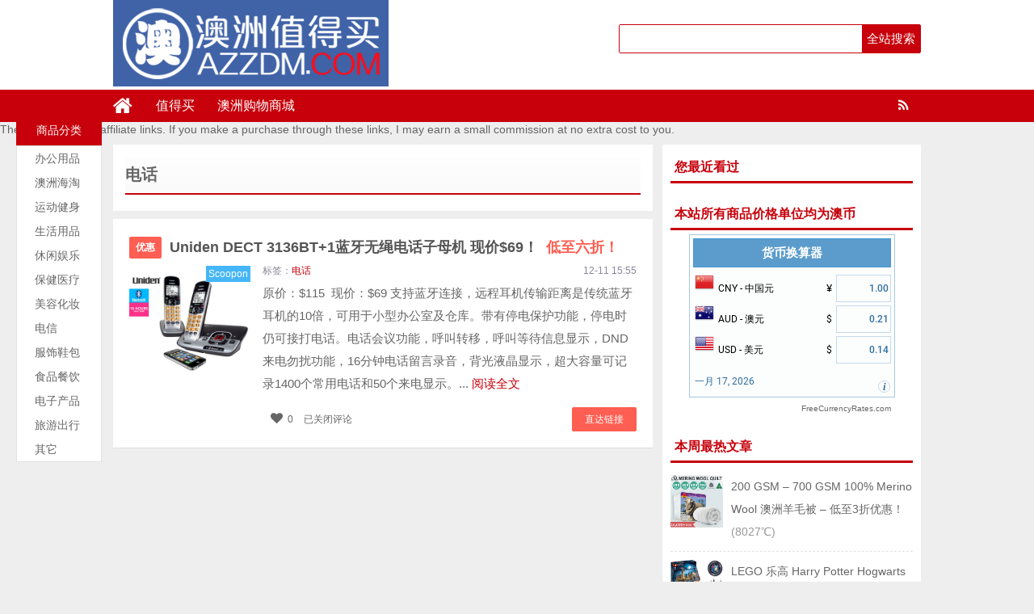

--- FILE ---
content_type: text/html; charset=UTF-8
request_url: http://azzdm.com/tag/%E7%94%B5%E8%AF%9D
body_size: 8315
content:
<!DOCTYPE html>
<html lang="zh-CN">
<head>
<meta charset="UTF-8">
<title>电话 &#8211; 澳洲值得买</title>
<meta name="keywords" content="电话" />
<meta name="description" content="以下是与标签“电话”相关联的文章" />
<meta charset="UTF-8"/>
<meta http-equiv="X-UA-Compatible" content="IE=10,IE=9,IE=8,IE=Edge,chrome=1">
<meta name="renderer" content="webkit">
<meta name="viewport"content="width=device-width, initial-scale=1.0, user-scalable=0, minimum-scale=1.0, maximum-scale=1.0">
<meta http-equiv="Cache-Control" content="no-transform"/>
<meta http-equiv="Cache-Control" content="no-siteapp"/>
<meta property="qc:admins" content="114316756447653405556375"/>
<meta property="wb:webmaster" content="6296ab23c3a65d2e"/>
<link rel="profile" href="http://gmpg.org/xfn/11"/>
<link rel="pingback" href="http://azzdm.com/xmlrpc.php"/>
<link rel='dns-prefetch' href='//s.w.org' />
<link rel='stylesheet' id='style-group-css' href='http://azzdm.com/wp-content/plugins/bwp-minify/min/?f=wp-content/themes/uctheme_wyzdg_2019/style.css,wp-content/themes/uctheme_wyzdg_2019/mediaqueries.css,wp-content/themes/uctheme_wyzdg_2019/font/css/font-awesome.css,wp-content/themes/uctheme_wyzdg_2019/admin/user/style.css' type='text/css' media='all' />
<script type='text/javascript' src='http://azzdm.com/wp-includes/js/jquery/jquery.js?ver=1.12.4'></script>
<script type='text/javascript' src='http://azzdm.com/wp-includes/js/jquery/jquery-migrate.min.js?ver=1.4.1'></script>
<script type='text/javascript' src='http://azzdm.com/wp-content/plugins/bwp-minify/min/?f=wp-content/themes/uctheme_wyzdg_2019/js/jquery1.10.2.min.js,wp-content/themes/uctheme_wyzdg_2019/js/BxSlider.min.js,wp-content/themes/uctheme_wyzdg_2019/js/mobile.js'></script>
<link rel='https://api.w.org/' href='http://azzdm.com/wp-json/' />
<link rel="Bookmark"  href="http://azzdm.com/wp-content/uploads/2018/03/logo.jpg" title="Favicon" />
<link rel="shortcut icon" href="http://azzdm.com/wp-content/uploads/2018/03/logo.jpg" title="Favicon" />
<!--[if lt IE 9]>
<script src="http://azzdm.com/wp-content/themes/uctheme_wyzdg_2019/js/html5.js"></script>
<script src="http://azzdm.com/wp-content/themes/uctheme_wyzdg_2019/js/ie/selectivizr-min.js"></script>
<![endif]-->

  <!--[if lt IE 9]>
  <script src="http://azzdm.com/wp-content/themes/uctheme_wyzdg_2019/js/html5.js"></script>
  <script src="http://azzdm.com/wp-content/themes/uctheme_wyzdg_2019/js/css3-mediaqueries.js"></script>
  <![endif]-->
  <!--[if IE 8]>
  <link rel="stylesheet" media="all" href="http://azzdm.com/wp-content/themes/uctheme_wyzdg_2019/css/ie8.css" />
  <![endif]-->
  <!--[if IE 7]>
  <link rel="stylesheet" href="http://azzdm.com/wp-content/themes/uctheme_wyzdg_2019/font/css/font-awesome-ie7.min.css">
  <link rel="stylesheet" media="all" href="http://azzdm.com/wp-content/themes/uctheme_wyzdg_2019/css/ie7.css" />
  <![endif]-->
  <!--[if IE 6]>
  <script src="http://azzdm.com/wp-content/themes/uctheme_wyzdg_2019/js/IE6_CN.js"></script>
  <script src="http://azzdm.com/wp-content/themes/uctheme_wyzdg_2019/js/html5.js"></script>
  <script src="http://azzdm.com/wp-content/themes/uctheme_wyzdg_2019/js/css3-mediaqueries.js"></script>
  <![endif]-->
  <link rel="stylesheet" type="text/css" media="all" href="http://azzdm.com/wp-content/themes/uctheme_wyzdg_2019/css/style-red.css" /><meta name='ir-site-verification-token' value='-570869048' />
<meta name="baidu_union_verify" content="d2986239d31eed8085402d234d5e9497">
<!-- 请置于所有广告位代码之前 -->
<script src="http://tjs.sjs.sinajs.cn/open/api/js/wb.js?appkey=748545106" type="text/javascript"
		charset="utf-8"></script>
</head>
<body>

<div id="header">
    <div class="header">
        <div class="logo"><a href="http://azzdm.com" class="logoimg"><img title="澳洲值得买"  alt="澳洲值得买" src="http://azzdm.com/wp-content/uploads/2018/03/logo.png"></a></div>
        <div class="search_wrap">
                            <form method="get" id="searchform" name="searchform" action="http://azzdm.com/">
                    <input type="text" name="s" id="s" class="search_ipt" value=""
                           placeholder=""
                           maxlength="100" autocomplete="off">
                    <input type="submit" value="全站搜索" class="search_btn"
                           onClick="return Check();"/>
                </form>
                    </div>
    </div>
</div>

<div class="container">
    <div id="mainNav">
			<div class="header_nav">
            <div class="header-menu">
                <a href="http://azzdm.com" title="首页" class="home"><i class="fa fa-home"></i></a>
                <div class="menu-button"><i class="fa fa-bars"></i></div>
                <ul id="menus" class="menu"><li id="menu-item-2419" class="menu-item menu-item-type-custom menu-item-object-custom menu-item-home menu-item-2419"><a href="http://azzdm.com">值得买</a></li>
<li id="menu-item-1646" class="menu-item menu-item-type-post_type menu-item-object-page menu-item-1646"><a href="http://azzdm.com/mall">澳洲购物商城</a></li>
</ul>                <span class="rss"><a target="_blank" rel="nofollow" href="http://azzdm.com/feed"><i class="fa fa-rss" aria-hidden="true"></i></a></span>
                
            </div>
            <div class="clear"></div>
        </div>
		</div>
	The posts contains affiliate links. If you make a purchase through these links, I may earn a small commission at no extra cost to you.
    <div class="clear"></div>
            <div id="navigator">

		<div class="header_nav">
            <div class="header-menu">
                <a href="http://azzdm.com" title="首页" class="home"><i class="fa fa-home"></i></a>
                <div class="menu-button"><i class="fa fa-bars"></i></div>
                <ul id="menus" class="menu"><li class="menu-item menu-item-type-custom menu-item-object-custom menu-item-home menu-item-2419"><a href="http://azzdm.com">值得买</a></li>
<li class="menu-item menu-item-type-post_type menu-item-object-page menu-item-1646"><a href="http://azzdm.com/mall">澳洲购物商城</a></li>
</ul>                <div class="login">
                                            <a rel="nofollow" href="http://azzdm.com/register" title="注册">注册</a> <span></span>
                        <a rel="nofollow" title="登录" href="http://azzdm.com/login">登录</a>
                        <a target="_blank" rel="nofollow" class="slogoimgg" href="http://azzdm.com/feed"> </a>
                                    </div>
            </div>
            <div class="clear"></div>
        </div>
    </div>
	
</div><style type="text/css">
.nav_scroll { position:fixed; width:106px; margin-right: 0px; top:55px; z-index: 1000; }
.nav_scroll_a { color: #000; }
</style>
 <div class="aside">
	<h2 class="title"><span class="hide">推荐类别</span></h2>
	<!-- 左边固定菜单 -->
	<div class="aside">
	<h2 class="title"><span>商品分类</span></h2>
	 <div class="category-list-wrap">
              <ul class="category-list" id="aside-category-list"><li class="appliance js_toggle relative first">
                  <div class="category-info list-nz">
                    <h3 class="category-name b-category-name"> <i></i>
                      <a href="http://azzdm.com/category/%e5%8a%9e%e5%85%ac%e7%94%a8%e5%93%81" target="_blank" class="ml-22" title="">办公用品</a> 
                    </h3>
                    <em>&gt;</em>
                  </div></li><li class="appliance js_toggle relative first">
                  <div class="category-info list-nz">
                    <h3 class="category-name b-category-name"> <i></i>
                      <a href="http://azzdm.com/category/haitao" target="_blank" class="ml-22" title="">澳洲海淘</a> 
                    </h3>
                    <em>&gt;</em>
                  </div></li><li class="appliance js_toggle relative first">
                  <div class="category-info list-nz">
                    <h3 class="category-name b-category-name"> <i></i>
                      <a href="http://azzdm.com/category/sports" target="_blank" class="ml-22" title="">运动健身</a> 
                    </h3>
                    <em>&gt;</em>
                  </div></li><li class="appliance js_toggle relative first">
                  <div class="category-info list-nz">
                    <h3 class="category-name b-category-name"> <i></i>
                      <a href="http://azzdm.com/category/grocery" target="_blank" class="ml-22" title="">生活用品</a> 
                    </h3>
                    <em>&gt;</em>
                  </div></li><li class="appliance js_toggle relative first">
                  <div class="category-info list-nz">
                    <h3 class="category-name b-category-name"> <i></i>
                      <a href="http://azzdm.com/category/entertainment" target="_blank" class="ml-22" title="">休闲娱乐</a> 
                    </h3>
                    <em>&gt;</em>
                  </div></li><li class="appliance js_toggle relative first">
                  <div class="category-info list-nz">
                    <h3 class="category-name b-category-name"> <i></i>
                      <a href="http://azzdm.com/category/chemical" target="_blank" class="ml-22" title="">保健医疗</a> 
                    </h3>
                    <em>&gt;</em>
                  </div></li><li class="appliance js_toggle relative first">
                  <div class="category-info list-nz">
                    <h3 class="category-name b-category-name"> <i></i>
                      <a href="http://azzdm.com/category/makeup" target="_blank" class="ml-22" title="">美容化妆</a> 
                    </h3>
                    <em>&gt;</em>
                  </div></li><li class="appliance js_toggle relative first">
                  <div class="category-info list-nz">
                    <h3 class="category-name b-category-name"> <i></i>
                      <a href="http://azzdm.com/category/tele" target="_blank" class="ml-22" title="">电信</a> 
                    </h3>
                    <em>&gt;</em>
                  </div></li><li class="appliance js_toggle relative first">
                  <div class="category-info list-nz">
                    <h3 class="category-name b-category-name"> <i></i>
                      <a href="http://azzdm.com/category/fashion" target="_blank" class="ml-22" title="">服饰鞋包</a> 
                    </h3>
                    <em>&gt;</em>
                  </div></li><li class="appliance js_toggle relative first">
                  <div class="category-info list-nz">
                    <h3 class="category-name b-category-name"> <i></i>
                      <a href="http://azzdm.com/category/dining" target="_blank" class="ml-22" title="">食品餐饮</a> 
                    </h3>
                    <em>&gt;</em>
                  </div></li><li class="appliance js_toggle relative first">
                  <div class="category-info list-nz">
                    <h3 class="category-name b-category-name"> <i></i>
                      <a href="http://azzdm.com/category/electronics" target="_blank" class="ml-22" title="">电子产品</a> 
                    </h3>
                    <em>&gt;</em>
                  </div></li><li class="appliance js_toggle relative first">
                  <div class="category-info list-nz">
                    <h3 class="category-name b-category-name"> <i></i>
                      <a href="http://azzdm.com/category/traveling" target="_blank" class="ml-22" title="">旅游出行</a> 
                    </h3>
                    <em>&gt;</em>
                  </div></li><li class="appliance js_toggle relative first">
                  <div class="category-info list-nz">
                    <h3 class="category-name b-category-name"> <i></i>
                      <a href="http://azzdm.com/category/uncategorized" target="_blank" class="ml-22" title="">其它</a> 
                    </h3>
                    <em>&gt;</em>
                  </div></li></ul>            </div>
</div>
</div>
<script type="text/javascript">
    $(document).ready(function(){
        //topMain导航的div距离最顶部的高度
        var topMain=$(".aside").height()+30;
        var nav=$(".aside");
        var nav_a=$(".aside li a");
        //当下拉高度超过topMain的时候，添加用jqueryaddClass添加属性浮动全宽
        $(window).scroll(function(){
            if ($(window).scrollTop()>174){
                nav.addClass("nav_scroll");
                nav_a.addClass("nav_scroll_a");
            }
            else
            {
                nav.removeClass("nav_scroll");
                nav_a.removeClass("nav_scroll_a");
            }
        });
     
    })
</script> 
<div id="wrapper">
  <div id="content" role="main">
	            <header class="category-header">        
              <div class="category-content" >
			  <h3 class="category-title">  <span>电话</span> </h3>
                          </div>
          </header>
              <div id="post-32945" class="post block ">
        <!-- 标题 -->
        <h1 class="entry-title">
            <span><a href="/youhui" class="icon">优惠</a></span>            <a href="http://azzdm.com/32945.html" title="Uniden DECT 3136BT+1蓝牙无绳电话子母机 现价$69！" rel="bookmark" target="_blank">
                <span class="red_title"></span>
                <span style=" margin:0 5px ">Uniden DECT 3136BT+1蓝牙无绳电话子母机 现价$69！</span>
                <span class="red_title">低至六折！</span>
            </a>
        </h1>
        <!-- 标题 end -->
        <!-- 内容 -->
        <div class="entry-content">
            <div class="imgborder">
                <li>
					<div class="imgitem">
						<a class="item goods_url" isconvert=1 href="http://azzdm.com/32945.html" rel="nofollow" target="_blank"><img src="http://azzdm.com/wp-content/uploads/2016/12/uniden.png" alt="Uniden DECT 3136BT+1蓝牙无绳电话子母机 现价$69！" title="Uniden DECT 3136BT+1蓝牙无绳电话子母机 现价$69！"/></a>						<div class="catname">Scoopon </div>  					</div>
				</li>
            </div>
            <div class="content-text">
                <div class="entry-info">
                    <div class="left">
                        <span class="post_author"></span>
                        <span class="post_tag">标签：<a  href="http://azzdm.com/tag/%e7%94%b5%e8%af%9d">电话</a></span>
                        <span class="post_mall"><a target="_blank" href="http://azzdm.com/inland_mall/scoopon">Scoopon</a></span>
                    </div>
                    <div class="right">12-11 15:55</div>
                </div>
                <div class="the_content">
                    原价：$115  现价：$69 支持蓝牙连接，远程耳机传输距离是传统蓝牙耳机的10倍，可用于小型办公室及仓库。带有停电保护功能，停电时仍可接打电话。电话会议功能，呼叫转移，呼叫等待信息显示，DND来电勿扰功能，16分钟电话留言录音，背光液晶显示，超大容量可记录1400个常用电话和50个来电显示。...                    <a target="_blank" href="http://azzdm.com/32945.html">阅读全文</a>
                </div>
                <!-- 手机版本，内容改完标题 -->
                <div class="mobile_content">
                                        <span class="red_title"></span>
                    <a href="http://azzdm.com/32945.html" title="Uniden DECT 3136BT+1蓝牙无绳电话子母机 现价$69！" rel="bookmark" >Uniden DECT 3136BT+1蓝牙无绳电话子母机 现价$69！</a>
                    低至六折！                </div>
                <!-- 手机版本，内容改完标题 end -->
            </div>
            <div class="content-meta">
                <a isconvert="1" class="item goods_url" href="http://azzdm.com/go/32945" target="_blank" rel="nofollow" title="直达链接">直达链接</a>           
                                <span class="faves"><a href="#login-box" class="login-window" ><i class="fa fa-heart fa-1x"></i>0</a> </span>
                                <span class="comments_popup_link"><span><span class="screen-reader-text">Uniden DECT 3136BT+1蓝牙无绳电话子母机 现价$69！</span>已关闭评论</span></span>
            </div>
        </div>
        <!-- 内容 end-->
        <script type="text/javascript">
            jQuery( document ).ready( function() {
                // voting post
                var ue_token = 1;
                jQuery( '#vote_up32945 a' ).click( function() {

                    if(ue_token != 1) {
                        alert("您的鼠标点得也太快了吧？！");
                        return false;
                    }
                    ue_token = 0;

                    var full_info = jQuery( this ).attr( 'rel' );
                    var arr_param = full_info.split( '_' );
                    jQuery.post( "http://azzdm.com/wp-content/themes/uctheme_wyzdg_2019/inc/vote.php", { act: arr_param[ 0 ], pid: arr_param[ 1 ] },
                        function( data ) {
                            if( data ) {
                                var upd_vu = '#vup' + arr_param[ 1 ];
                                jQuery( upd_vu ).text( data );
                                ue_token = 1;
                            }else{
                                alert("你已经表过态了！");
                                ue_token = 1;
                            }
                        } );
                    return false;
                } );

                jQuery( '#vote_down32945 a' ).click( function() {
                    if(ue_token != 1) {
                        alert("您的鼠标点得也太快了吧？！");
                        return false;
                    }
                    ue_token = 0;

                    var full_info = jQuery( this ).attr( 'rel' );
                    var arr_param = full_info.split( '_' );
                    jQuery.post( "http://azzdm.com/wp-content/themes/uctheme_wyzdg_2019/inc/vote.php", { act: arr_param[ 0 ], pid: arr_param[ 1 ] },
                        function( data ) {
                            if( data ) {
                                var upd_vd = '#vdown' + arr_param[ 1 ];
                                jQuery( upd_vd ).text( data );
                                ue_token = 1;
                            }else{
                                alert("你已经表过态了！");
                                ue_token = 1;
                            }
                        } );
                    return false;
                } );
            } );
        </script>
    </div>
          	</div>
  <div id="sidebar">
<div><div id="recently_viewed-2" class="widget side-box mt10 wp-recently-viewed"><div class="widget_title"><span>您最近看过</span></div>
						<div class="widget-container">	<ul class="viewed_posts"></ul></div></div><!-- .widget /--></div><div id="fixed_side"><div id="text-html-widget-5" class="widget side-box mt10 text-html"><div class="widget_title"><span>本站所有商品价格单位均为澳币</span></div>
						<div class="widget-container"><div class=""><!--Currency Converter widget by FreeCurrencyRates.com -->

<div id='gcw_mainF0gAfNpET' class='gcw_mainF0gAfNpET'></div>
<a id='gcw_siteF0gAfNpET' href='http://freecurrencyrates.com/zh-hans/'>FreeCurrencyRates.com</a>
<script>function reloadF0gAfNpET(){ var sc = document.getElementById('scF0gAfNpET');if (sc) sc.parentNode.removeChild(sc);sc = document.createElement('script');sc.type = 'text/javascript';sc.charset = 'UTF-8';sc.async = true;sc.id='scF0gAfNpET';sc.src = 'http://freecurrencyrates.com/zh-hans/widget-vertical?iso=CNYAUDUSD&df=2&p=F0gAfNpET&v=fits&source=fcr&width=245&width_title=0&firstrowvalue=1&thm=A6C9E2,FCFDFD,4297D7,5C9CCC,FFFFFF,C5DBEC,FCFDFD,2E6E9E,000000&title=%E8%B4%A7%E5%B8%81%E6%8D%A2%E7%AE%97%E5%99%A8&tzo=-480';var div = document.getElementById('gcw_mainF0gAfNpET');div.parentNode.insertBefore(sc, div);} reloadF0gAfNpET(); </script>
<!-- put custom styles here: .gcw_mainF0gAfNpET{}, .gcw_headerF0gAfNpET{}, .gcw_ratesF0gAfNpET{}, .gcw_sourceF0gAfNpET{} -->
<!--End of Currency Converter widget by FreeCurrencyRates.com -->
		</div><div class="clear"></div></div></div><!-- .widget /--><div id="posts-list-widget-3" class="widget side-box mt10 widget-posts"><div class="widget_title"><span>本周最热文章		</span></div>
						<div class="widget-container">		<ul>
			            <li>
                                    <div class="post-thumbnail">
                        <a href="http://azzdm.com/58764.html"
                           title="链接到 200 GSM &#8211; 700 GSM 100% Merino Wool 澳洲羊毛被 &#8211; 低至3折优惠！"
                           rel="bookmark">
                                <img src="/wp-content/uploads/2018/09/2-18.jpg" alt="200 GSM &#8211; 700 GSM 100% Merino Wool 澳洲羊毛被 &#8211; 低至3折优惠！" width="65"
         height="65"/>
                            </a>
                    </div>
                                <a href="http://azzdm.com/58764.html"
                   title="200 GSM &#8211; 700 GSM 100% Merino Wool 澳洲羊毛被 &#8211; 低至3折优惠！">200 GSM &#8211; 700 GSM 100% Merino Wool 澳洲羊毛被 &#8211; 低至3折优惠！</a>
                <span class="date">(8027℃)</span></li>


                        <li>
                                    <div class="post-thumbnail">
                        <a href="http://azzdm.com/99205.html"
                           title="链接到 LEGO 乐高 Harry Potter Hogwarts Castle 71043 哈利波特系列 霍格沃兹城堡 &#8211; 8折优惠！"
                           rel="bookmark">
                                <img src="/wp-content/uploads/2020/11/3-14.jpg" alt="LEGO 乐高 Harry Potter Hogwarts Castle 71043 哈利波特系列 霍格沃兹城堡 &#8211; 8折优惠！" width="65"
         height="65"/>
                            </a>
                    </div>
                                <a href="http://azzdm.com/99205.html"
                   title="LEGO 乐高 Harry Potter Hogwarts Castle 71043 哈利波特系列 霍格沃兹城堡 &#8211; 8折优惠！">LEGO 乐高 Harry Potter Hogwarts Castle 71043 哈利波特系列 霍格沃兹城堡 &#8211; 8折优惠！</a>
                <span class="date">(2124℃)</span></li>


                        <li>
                                    <div class="post-thumbnail">
                        <a href="http://azzdm.com/118985.html"
                           title="链接到 UGG Classic Mini 低帮雪地靴 防水澳洲羊皮靴 &#8211; 3折优惠！"
                           rel="bookmark">
                                <img src="/wp-content/uploads/2024/05/8-9.jpeg" alt="UGG Classic Mini 低帮雪地靴 防水澳洲羊皮靴 &#8211; 3折优惠！" width="65"
         height="65"/>
                            </a>
                    </div>
                                <a href="http://azzdm.com/118985.html"
                   title="UGG Classic Mini 低帮雪地靴 防水澳洲羊皮靴 &#8211; 3折优惠！">UGG Classic Mini 低帮雪地靴 防水澳洲羊皮靴 &#8211; 3折优惠！</a>
                <span class="date">(1330℃)</span></li>


                        <li>
                                    <div class="post-thumbnail">
                        <a href="http://azzdm.com/118517.html"
                           title="链接到 Tineco 添可 FLOOR ONE S5 STEAM 无线蒸汽洗地机 吸尘洗地一体机 – 5折优惠！"
                           rel="bookmark">
                                <img src="/wp-content/uploads/2024/05/6-1.jpg" alt="Tineco 添可 FLOOR ONE S5 STEAM 无线蒸汽洗地机 吸尘洗地一体机 – 5折优惠！" width="65"
         height="65"/>
                            </a>
                    </div>
                                <a href="http://azzdm.com/118517.html"
                   title="Tineco 添可 FLOOR ONE S5 STEAM 无线蒸汽洗地机 吸尘洗地一体机 – 5折优惠！">Tineco 添可 FLOOR ONE S5 STEAM 无线蒸汽洗地机 吸尘洗地一体机 – 5折优惠！</a>
                <span class="date">(1305℃)</span></li>


                        <li>
                                    <div class="post-thumbnail">
                        <a href="http://azzdm.com/115120.html"
                           title="链接到 Optimum Nutrition 欧普特蒙 Gold Standard 金标乳清蛋白粉 5磅装 – 8折优惠！"
                           rel="bookmark">
                                <img src="/wp-content/uploads/2023/10/2-2.jpg" alt="Optimum Nutrition 欧普特蒙 Gold Standard 金标乳清蛋白粉 5磅装 – 8折优惠！" width="65"
         height="65"/>
                            </a>
                    </div>
                                <a href="http://azzdm.com/115120.html"
                   title="Optimum Nutrition 欧普特蒙 Gold Standard 金标乳清蛋白粉 5磅装 – 8折优惠！">Optimum Nutrition 欧普特蒙 Gold Standard 金标乳清蛋白粉 5磅装 – 8折优惠！</a>
                <span class="date">(1087℃)</span></li>


            		</ul>
		<div class="clear"></div>
		</div></div><!-- .widget /-->	<div class="widget m15 widget-container" >
		<script async src="//pagead2.googlesyndication.com/pagead/js/adsbygoogle.js"></script>
<!-- 中 矩形 -->
<ins class="adsbygoogle"
     style="display:inline-block;width:300px;height:250px"
     data-ad-client="ca-pub-9463827336900477"
     data-ad-slot="4013825540"></ins>
<script>
(adsbygoogle = window.adsbygoogle || []).push({});
</script>	</div>
	</div>	
</div>
<div class="pendant" id="pendant">
    <a href="http://azzdm.com/user/baoliao" class="btn_prendant_submissions" target="_blank" title="我要爆料">我要爆料</a>
        
     
       <a href="http://azzdm.com/user/collects/" target="_blank" class="btn_my_favoriite" title="我的收藏">我的收藏</a>
    <a href="javascript:void(0);" class="btn_prendant_top" title="返回顶部">顶部</a>
</div></div>
<div id="sidebar_fixed_footer" class="footer">
    <div class="footer_menu">
        <div class="footer_block">
            <div class="footer_item">
                <div class="footer_item_title">移动站点和APP</div>
                <li><a rel="nofollow" title="BugGoodDeals.com" href="/"><i class="fa fa-globe"
                                                           aria-hidden="true"></i>澳洲值得买</a></li>
                
                <li><a rel="nofollow" title="iOS" href="https://appsto.re/au/XEfqab.i"><i class="fa fa-apple" aria-hidden="true"></i>iOS</a></li>
            </div>
            <div class="footer_item">
                
                <li><a rel="nofollow" title="weibo" target="https://weibo.com/5302112320/"
                       href="https://weibo.com/5302112320"><i class="fa fa-weibo"
                                                                                               aria-hidden="true"></i>新浪微博</a>
                                                                                               
               
              
                </li>
                <li><a rel="nofollow" title="RSS Feed" target="_blank" href="/feed"><i class="fa fa-rss" aria-hidden="true"></i>RSS
                        Feed</a></li>
                        The posts contains affiliate links. If you make a purchase through these links, I may earn a small commission at no extra cost to you.
            </div>
            <div class="footer_item">
                <div class="footer_item_title">联系我们</div>
                <li><a rel="nofollow" title="隐私政策" href="/">隐私政策</a></li>
                <li><a rel="nofollow" title="使用条款" href="/">使用条款</a></li>
                <li><a rel="nofollow" title="版权申明" href="/">版权申明</a></li>
                <li><a rel="nofollow" title="关于我们" href="/about">关于我们</a></li>
                <li><a rel="nofollow" title="联系我们" href="/">联系我们</a></li>
            </div>
            <div class="footer_item">
                <div class="footer_item_title" style="margin:0">微信公众号</div>
                <a rel="nofollow" title="微信公众号" href="http://azzdm.com/"><img with="150px" height="150px"
                                                                       src="/wp-content/uploads/2019/08/澳洲值得买公众号_meitu_1.jpg"></a>
            </div>
        </div>
    </div>
</div>
<div class="footer_bottom">
    <div class="footer_bottom_content">
        <div class="fr_link"><li><a href="https://www.lxshuo.com">乐享购</a></li>
</div>
        <div class="copyright">
            <a href="https://beian.miit.gov.cn/" target="_blank">京ICP备15048201号-16</a>
<!-- Global site tag (gtag.js) - Google Analytics -->
<script async src="https://www.googletagmanager.com/gtag/js?id=UA-62758517-1"></script>
<script>
  window.dataLayer = window.dataLayer || [];
  function gtag(){dataLayer.push(arguments);}
  gtag('js', new Date());

  gtag('config', 'UA-62758517-1');
</script>

<script type="text/javascript">var cnzz_protocol = (("https:" == document.location.protocol) ? " https://" : " http://");document.write(unescape("%3Cspan id='cnzz_stat_icon_1253416682'%3E%3C/span%3E%3Cscript src='" + cnzz_protocol + "v1.cnzz.com/z_stat.php%3Fid%3D1253416682%26show%3Dpic2' type='text/javascript'%3E%3C/script%3E"));</script>
                           
        </div>
    </div>
</div>
<script type="text/javascript">var ajax_url = 'http://azzdm.com/wp-admin/admin-ajax.php';</script>
<script type="text/javascript">
    jQuery(document).ready(function () {
        //3 favorites | 0 - user_ID, 1 - action, 2 - post_ID
        jQuery('.add_fav a').click(function () {
            var full_info = jQuery(this).attr('rel');
            var arr_param = full_info.split('_');
            var myself = jQuery(this);
            jQuery.post(
                "http://azzdm.com/wp-content/themes/uctheme_wyzdg_2019/inc/favorite.php",
                {
                    uid: arr_param[0],
                    act: arr_param[1],
                    pid: arr_param[2]
                },
                function (data) {
                    if (data == '1') {
                        var my_parent = jQuery(myself).parent();
                        jQuery(myself).remove(); // prevent multiple clicks
                        jQuery(my_parent).append('已收藏');
                    }
                });
            return false;
        });

        //4 favorites | 0 - user_ID, 1 - action, 2 - post_ID
        jQuery('.removeme a').click(function () {
            var full_info = jQuery(this).attr('rel');
            var arr_param = full_info.split('_');
            var myself = jQuery(this);

            jQuery.post("http://azzdm.com/wp-content/themes/uctheme_wyzdg_2019/inc/favorite.php", {
                    uid: arr_param[0],
                    act: arr_param[1],
                    pid: arr_param[2]
                },
                function (data) {
                    if (data == '1') {
                        var li_to_remove = '#fav-' + arr_param[2];
                        jQuery(li_to_remove).fadeOut('fast'); // prevent multiple clicks
                    }
                    location.reload();
                });

            return false;
        });
    });
</script>
<!-- E footer -->
<script type="text/javascript" src="http://azzdm.com/wp-content/themes/uctheme_wyzdg_2019/js/uctheme.js"></script>
<script>var ajaxurl = 'http:\/\/azzdm.com\/wp-admin\/admin-ajax.php';var isUserLoggedIn = 0;var loginUrl = 'http:\/\/azzdm.com\/wp-login.php?redirect_to=http%3A%2F%2Fazzdm.com%2Ftag%2F%25E7%2594%25B5%25E8%25AF%259D';var dmengPath = 'http:\/\/azzdm.com\/wp-content\/themes\/uctheme_wyzdg_2019/';var dmengInstant = 0;var dmengTips = {"success":"\u64cd\u4f5c\u6210\u529f","error":"\u64cd\u4f5c\u5931\u8d25","tryagain":"\u8bf7\u91cd\u8bd5"};var dmengCodePrettify = 0;</script><script type='text/javascript' src='http://azzdm.com/wp-content/plugins/bwp-minify/min/?f=wp-includes/js/wp-embed.min.js'></script>
<script type="text/javascript" src="http://azzdm.com/wp-content/themes/uctheme_wyzdg_2019/js/login.js"></script>
<div class="g-dialog" id="loginDialog">
  <div class="dialog-content">
    <div class="hd"><i class="fa fa-user"></i>  快速登录</div>  
    <div class="bd clearfix">
      <div class="bd-l">
        <form name="loginform" method="post" action="http://azzdm.com/login">
          <div class="form-row">
            <label> 账户：</label>
            <input type="text" placeholder="" value="" id="login" name="username" class="base-input">
          </div>
          <div class="form-row">
            <label> 密码：</label>
            <input type="password" value="" id="password" name="password" class="base-input">
          </div>
          <div class='form-row'><label style='width:135px'>验证码：6 + 1  = </label>
			  <input for='capatcha' class='capatcha_simple'  type='text' name='capatcha' size='10px' value='' tabindex='1'><input size='40'  type='hidden' name='rand_1' value='6'><input size='40'  type='hidden' name='rand_2' value='1'><br></div>          <div class="form-row" >
            <label> &nbsp; </label>
            <input type="checkbox" checked="checked" value="forever" name="remember" class="check">
            <span>自动登录</span>
            <span class="forgetpw"> <a href="http://azzdm.com/reset">忘记密码?</a></span>
          </div>

          <div class="form-row act-row clearfix">
            <span class="login-submit-dialog"><input type="submit" name="wp-submit" value="登 录" ></span>
            <span class="login-kuaisu-dialog"><a href="https://graph.qq.com/oauth2.0/authorize?client_id=101461426&state=f5d7f9db8856f36fa0513bc74d2e8d2d&response_type=code&redirect_uri=http%3A%2F%2Fazzdm.com/login">QQ登录</a></span>
            <span class="login-kuaisu-dialog"><a href="https://api.weibo.com/oauth2/authorize?client_id=&response_type=code&redirect_uri=http%3A%2F%2Fazzdm.com%2F%3Ftype%3Dsina">微博登录</a></span>
            <span class="login-regeister-dialog"><a href="http://azzdm.com/register">注 册</a></span>
          </div>

        </form>
      </div>
    </div>
    <a href="javascript:;" class="close"></a> </div>
</div>
                           

</body></html>

--- FILE ---
content_type: text/html; charset=utf-8
request_url: https://www.google.com/recaptcha/api2/aframe
body_size: 268
content:
<!DOCTYPE HTML><html><head><meta http-equiv="content-type" content="text/html; charset=UTF-8"></head><body><script nonce="Pf0Q72EYoEUQW4QhIjNwPw">/** Anti-fraud and anti-abuse applications only. See google.com/recaptcha */ try{var clients={'sodar':'https://pagead2.googlesyndication.com/pagead/sodar?'};window.addEventListener("message",function(a){try{if(a.source===window.parent){var b=JSON.parse(a.data);var c=clients[b['id']];if(c){var d=document.createElement('img');d.src=c+b['params']+'&rc='+(localStorage.getItem("rc::a")?sessionStorage.getItem("rc::b"):"");window.document.body.appendChild(d);sessionStorage.setItem("rc::e",parseInt(sessionStorage.getItem("rc::e")||0)+1);localStorage.setItem("rc::h",'1768607806561');}}}catch(b){}});window.parent.postMessage("_grecaptcha_ready", "*");}catch(b){}</script></body></html>

--- FILE ---
content_type: text/plain;charset=UTF-8
request_url: https://api.weibo.com/2/oauth2/query?source=748545106&callback=STK_601768607802851
body_size: -15
content:
STK_601768607802851({"error":"xd2.jsp has not Referer!","status":-1,"success":0})